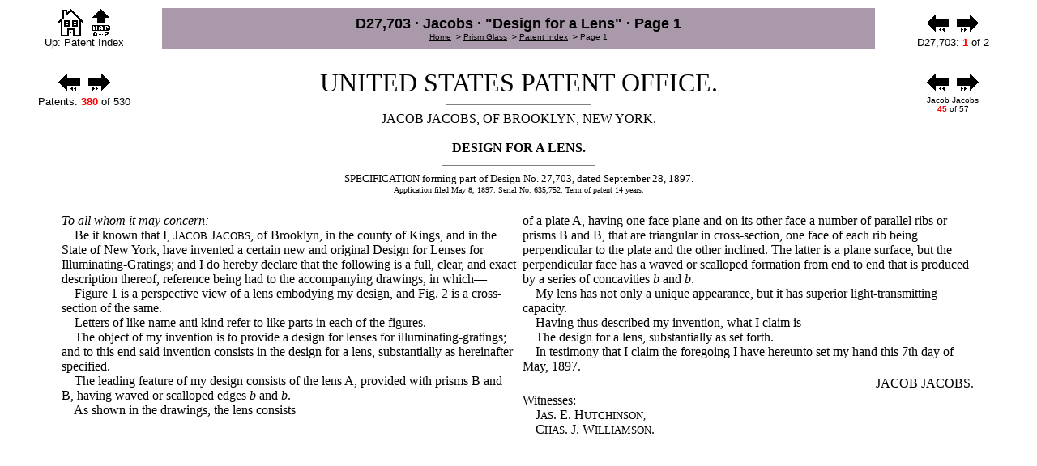

--- FILE ---
content_type: text/html
request_url: https://glassian.org/Prism/Patent/D27703/page1.html
body_size: 2841
content:
<!DOCTYPE HTML PUBLIC "-//W3C//DTD HTML 4.01 Transitional//EN">
<html lang="en-US">
<head>
  <title>D27,703 &middot; Jacobs &middot; "Design for a Lens" &middot; Page 1 | glassian</title>
  <meta http-equiv="Content-Type" content="text/html; charset=ASCII">
  <meta name=viewport content="width=device-width, initial-scale=1">
</head>
<body bgcolor=white text=black link=black vlink=black>
  <center><table width="100%" summary="Title and Navigation"><tr>
  <td align=center width="15%">
  <map name=um>
    <area href="../../../index.html" shape=rect coords="0,0,36,33" alt=Home>
    <area href="../../../master.html" shape=rect coords="37,28,63,33" alt="Index" title="Index">
    <area href="../../../sitemap.html" shape=rect coords="37,19,63,27" alt="Site Map" title="Site Map">
    <area href="../index.html" shape=rect coords="37,0,63,18" alt="Up: Patent Index">
  </map>
  <img src="../../../images/nav.gif" width=64 height=34 border=0 usemap="#um" alt=Navigation><br>
  <font face=helvetica size=2>Up: Patent Index</font>
  </td>
  <td align=center bgcolor="#AA99AA">
  <font face=helvetica size=4><b>D27,703 &middot; Jacobs &middot; "Design for a Lens" &middot; Page 1</b><br><font size="-2"><a href="../../../index.html">Home</a> &nbsp;<b>&gt;</b> <a href="../../index.html">Prism Glass</a> &nbsp;<b>&gt;</b> <a href="../index.html">Patent Index</a> &nbsp;<b>&gt;</b> Page 1</font></font>
</td>
  <td align=center width="15%">
  <map name=nm1>
    <area href="page1.html" shape=rect coords="11,22,27,34" alt="First: D27,703 &middot; Jacobs &middot; &quot;Design for a Lens&quot; &middot; Page 1" title="First: D27,703 &middot; Jacobs &middot; &quot;Design for a Lens&quot; &middot; Page 1">
    <area href="drawing.html" shape=rect coords="37,22,53,34" alt="Last: D27,703 &middot; Jacobs &middot; &quot;Design for a Lens&quot; &middot; Drawing" title="Last: D27,703 &middot; Jacobs &middot; &quot;Design for a Lens&quot; &middot; Drawing">
    <area href="drawing.html" shape=rect coords="0,0,32,33" alt="Prev: D27,703 &middot; Jacobs &middot; &quot;Design for a Lens&quot; &middot; Drawing" title="Prev: D27,703 &middot; Jacobs &middot; &quot;Design for a Lens&quot; &middot; Drawing">
    <area href="drawing.html" shape=rect coords="33,0,63,33" alt="Next: D27,703 &middot; Jacobs &middot; &quot;Design for a Lens&quot; &middot; Drawing" title="Next: D27,703 &middot; Jacobs &middot; &quot;Design for a Lens&quot; &middot; Drawing">
  </map>
  <a href="drawing.html"><img src="../../../images/lr.gif" usemap="#nm1" width=64 height=34 border=0 alt=Navigation></a><br>
  <font face=helvetica size=2>D27,703: <font color=red><b>1</b></font>&nbsp;of&nbsp;2</font>
  </td></tr></table></center><br>
  <!-- EOG -->
<center>

<table width="100%"><tr valign=top align=center>
<td width="15%">  <map name=nm2>
    <area href="../GB1684232/page1.html" shape=rect coords="11,22,27,34" alt="First: 232 &middot; Wyndus &middot; &quot;Glasses and Lamps for Ships, Mines, &amp;c&quot; &middot; Page 1" title="First: 232 &middot; Wyndus &middot; &quot;Glasses and Lamps for Ships, Mines, &amp;c&quot; &middot; Page 1">
    <area href="../GB1933397371/drawing.html" shape=rect coords="37,22,53,34" alt="Last: 397,371 &middot; Deutsche Glasbau-Gesellschaft &middot; &quot;Improvements in Moulds for use in the Construction of Floor Slabs, Wall Panels, Pavement Lights, Windows and the like of Glass Framed in Ferroconcrete&quot; &middot; Drawing" title="Last: 397,371 &middot; Deutsche Glasbau-Gesellschaft &middot; &quot;Improvements in Moulds for use in the Construction of Floor Slabs, Wall Panels, Pavement Lights, Windows and the like of Glass Framed in Ferroconcrete&quot; &middot; Drawing">
    <area href="../D27702/page1.html" shape=rect coords="0,0,32,33" alt="Prev: D27,702 &middot; Mark &middot; &quot;Design for a Glass or Lens&quot; &middot; Page 1" title="Prev: D27,702 &middot; Mark &middot; &quot;Design for a Glass or Lens&quot; &middot; Page 1">
    <area href="../D27704/page1.html" shape=rect coords="33,0,63,33" alt="Next: D27,704 &middot; Jacobs &middot; &quot;Design for a Glass or Light&quot; &middot; Page 1" title="Next: D27,704 &middot; Jacobs &middot; &quot;Design for a Glass or Light&quot; &middot; Page 1">
  </map>
  <a href="../D27704/page1.html"><img src="../../../images/lr.gif" usemap="#nm2" width=64 height=34 border=0 alt=Navigation></a><br>
  <font face=helvetica size=2>Patents: <font color=red><b>380</b></font>&nbsp;of&nbsp;530</font>
</td>
<td>
    <font size="+3">UNITED STATES PATENT OFFICE.</font>
    <hr noshade size=1 width="20%">
    JACOB JACOBS, OF BROOKLYN, NEW YORK.<br><br>
    <b>DESIGN FOR A LENS.</b>
</td>
<td width="15%">  <map name=nm3>
    <area href="../154048/page1.html" shape=rect coords="11,22,27,34" alt="First: 154,048 &middot; Hyatt &amp; Jacobs &middot; &quot;Improvement in Illuminating Roofing-Plates&quot; &middot; Page 1" title="First: 154,048 &middot; Hyatt &amp; Jacobs &middot; &quot;Improvement in Illuminating Roofing-Plates&quot; &middot; Page 1">
    <area href="../630706/drawing.html" shape=rect coords="37,22,53,34" alt="Last: 630,706 &middot; Jacobs &middot; &quot;Illuminating-Tile&quot; &middot; Drawing" title="Last: 630,706 &middot; Jacobs &middot; &quot;Illuminating-Tile&quot; &middot; Drawing">
    <area href="../D27493/page1.html" shape=rect coords="0,0,32,33" alt="Prev: D27,493 &middot; Jacobs &middot; &quot;Design for a Lens for Gratings&quot; &middot; Page 1" title="Prev: D27,493 &middot; Jacobs &middot; &quot;Design for a Lens for Gratings&quot; &middot; Page 1">
    <area href="../D27704/page1.html" shape=rect coords="33,0,63,33" alt="Next: D27,704 &middot; Jacobs &middot; &quot;Design for a Glass or Light&quot; &middot; Page 1" title="Next: D27,704 &middot; Jacobs &middot; &quot;Design for a Glass or Light&quot; &middot; Page 1">
  </map>
  <a href="../D27704/page1.html"><img src="../../../images/lr.gif" usemap="#nm3" width=64 height=34 border=0 alt=Navigation></a><br>
  <font face=helvetica size=1>Jacob Jacobs<br><font color=red><b>45</b></font>&nbsp;of&nbsp;57</font>
</td>
</tr>

<tr align=center><td colspan=3>
    <hr noshade size=1 width="15%">
    <small>SPECIFICATION forming part of Design No. 27,703,
    dated September 28, 1897.</small><br>
    <font size="-2">Application filed May 8, 1897.  Serial No. 635,752.
    Term of patent 14 years.</font>
    <hr noshade size=1 width="15%">
</td></tr>
</table>

<table width="90%" cellpadding=4 cellspacing=0>
<tr valign=top>
<td width="50%">
<i>To all whom it may concern:</i><br>
&nbsp;&nbsp;&nbsp;&nbsp;Be it known that I, J<small>ACOB</small>
J<small>ACOBS</small>, of Brooklyn, in the county of Kings, and in
the State of New York, have invented a certain new and original Design
for Lenses for Illuminating-Gratings; and I do hereby declare that the
following is a full, clear, and exact description thereof, reference
being had to the accompanying drawings, in which&mdash;<br>

&nbsp;&nbsp;&nbsp;&nbsp;Figure 1 is a perspective view of a lens embodying
my design, and Fig. 2 is a cross-section of the same.<br>

&nbsp;&nbsp;&nbsp;&nbsp;Letters of like name anti kind refer to like
parts in each of the figures.<br>

&nbsp;&nbsp;&nbsp;&nbsp;The object of my invention is to provide
a design for lenses for illuminating-gratings; and to this end said
invention consists in the design for a lens, substantially as hereinafter
specified.<br>

&nbsp;&nbsp;&nbsp;&nbsp;The leading feature of my design consists of the
lens A, provided with prisms B and B, having waved or scalloped edges
<i>b</i> and <i>b</i>.<br>

&nbsp;&nbsp;&nbsp;&nbsp;As shown in the drawings, the lens consists
</td>

<td width="50%">
of a plate A, having one face plane and on its other face a number of
parallel ribs or prisms B and B, that are triangular in cross-section, one
face of each rib being perpendicular to the plate and the other inclined.
The latter is a plane surface, but the perpendicular face has a waved
or scalloped formation from end to end that is produced by a series of
concavities <i>b</i> and <i>b</i>.<br>

&nbsp;&nbsp;&nbsp;&nbsp;My lens has not only a unique appearance, but
it has superior light-transmitting capacity.<br>

&nbsp;&nbsp;&nbsp;&nbsp;Having thus described my invention, what I
claim is&mdash;<br>

&nbsp;&nbsp;&nbsp;&nbsp;The design for a lens, substantially as set
forth.<br>

&nbsp;&nbsp;&nbsp;&nbsp;In testimony that I claim the foregoing I have
hereunto set my hand this 7th day of May, 1897.

<table width="100%"><tr><td align=right>JACOB JACOBS.</td></tr></table>

Witnesses:<br>
&nbsp;&nbsp;&nbsp;&nbsp;J<small>AS</small>. E. H<small>UTCHINSON,</small><br>
&nbsp;&nbsp;&nbsp;&nbsp;C<small>HAS</small>. J. W<small>ILLIAMSON</small>.

</td></tr></table></center>
  <!-- SOG -->
  </body>
</html>
